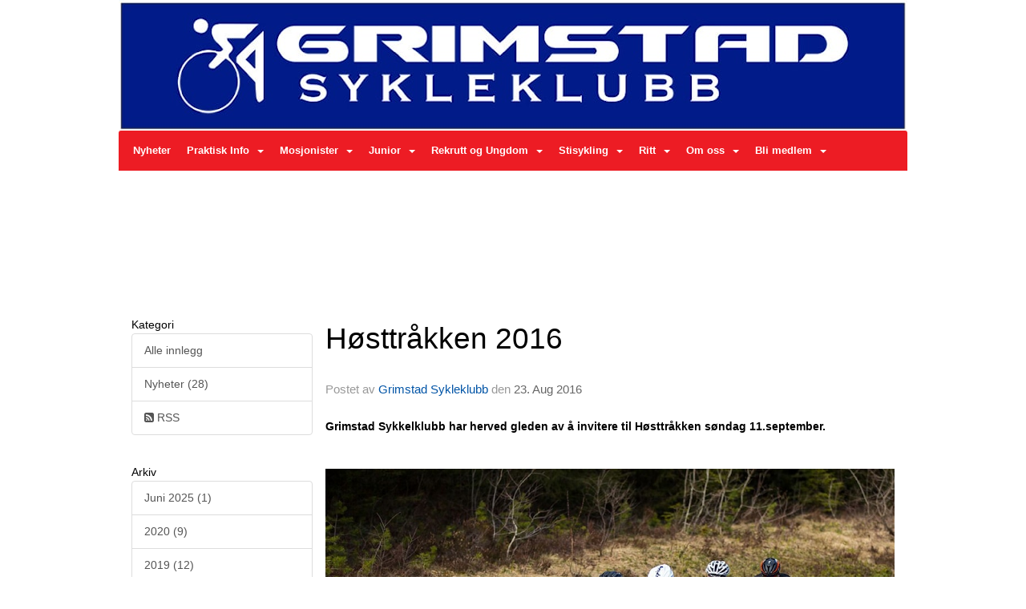

--- FILE ---
content_type: text/html
request_url: https://www.grimstadsk.no/next/blog/post/90526/hosttrakken-2016
body_size: 54961
content:

<!DOCTYPE html>
<html lang="no">
<head>
    <meta charset="utf-8" />
    <meta name="viewport" content="width=device-width, initial-scale=1.0" />
    
    <title>H&#xF8;sttr&#xE5;kken 2016</title>
    <link rel="shortcut icon" href="/favicon.ico" type="image/x-icon" />
<script>
    (function () {
        var site = {"site":{"siteId":1576,"nifOrgSyncActive":false,"orgId":23584,"federationId":0,"applicationId":200000195,"applicationLogo":"https://cdn-bloc.no/background/200000195/394/2018/10/9/idrettenonline-logo.png","siteProfileUserId":1101211023,"siteProfileUserName":"Grimstad Sykleklubb","sitename":"Grimstad Sykleklubb","domain":"www.grimstadsk.no","mainSite":{"siteId":1576,"nifOrgSyncActive":false,"orgId":23584,"federationId":0,"applicationId":200000195,"applicationLogo":null,"siteProfileUserId":1101211023,"siteProfileUserName":"Grimstad Sykleklubb","sitename":"Grimstad Sykleklubb","domain":"www.grimstadsk.no","mainSite":null}},"mininetwork":{"siteId":1576,"miniNetworkId":0,"miniNetworkTitle":"","domain":"www.grimstadsk.no","userId":1101211023,"mainSiteId":0,"siteIdForMemberDetails":0,"siteIdForEconomy":0},"isoCode":"nb-no","updateTime":"2026-01-21T12:18:20.5018142+01:00","dateFormat":"dd.mm.yy","webApiEndpoint":"https://webapi.webfarm3.bloc.no"};
        var siteContext = {"site":{"siteId":1576,"nifOrgSyncActive":false,"orgId":23584,"federationId":0,"applicationId":200000195,"applicationLogo":"https://cdn-bloc.no/background/200000195/394/2018/10/9/idrettenonline-logo.png","siteProfileUserId":1101211023,"siteProfileUserName":"Grimstad Sykleklubb","sitename":"Grimstad Sykleklubb","domain":"www.grimstadsk.no","mainSite":{"siteId":1576,"nifOrgSyncActive":false,"orgId":23584,"federationId":0,"applicationId":200000195,"applicationLogo":null,"siteProfileUserId":1101211023,"siteProfileUserName":"Grimstad Sykleklubb","sitename":"Grimstad Sykleklubb","domain":"www.grimstadsk.no","mainSite":null}},"mininetwork":{"siteId":1576,"miniNetworkId":0,"miniNetworkTitle":"","domain":"www.grimstadsk.no","userId":1101211023,"mainSiteId":0,"siteIdForMemberDetails":0,"siteIdForEconomy":0},"isoCode":"nb-no","updateTime":"2026-01-21T12:18:20.5018142+01:00","dateFormat":"dd.mm.yy","webApiEndpoint":"https://webapi.webfarm3.bloc.no"};
        var userContext = {"mainProfile":{"userId":0,"guid":"","username":"","firstname":"","lastname":"","sex":0,"image":"","profileTypeId":0,"ParentUserId":null,"isPrimaryAccount":false},"currentProfile":{"userId":0,"guid":"","username":"","firstname":"","lastname":"","sex":0,"image":"","profileTypeId":0,"ParentUserId":null,"isPrimaryAccount":false},"accountId":0,"email":"","isWebmaster":false,"isPublisher":false,"isDevAdmin":false,"isNetworkAdmin":false,"updateTime":"2026-01-21T12:18:20.5018472+01:00"};
        var themeCollectionContext = {"id":0,"name":null,"thumbnail":null,"header":{"id":185,"lastModified":"0001-01-01T00:00:00","title":"Idretten Online - Marineblå","favIcon":"/favicon.ico","siteId":394,"image":"http://content.bloc.net/Files/SiteID/500/menutemplate/marinebla.png","updateTime":"0001-01-01T00:00:00","css":"","creator":null,"isPublic":false,"about":""},"logo":{"lastModified":"0001-01-01T00:00:00","fileName":"http://azure.content.bloc.net/logo/200000195/1576/2016/4/8/grimstad-sk.jpg","uploadTime":"2016-04-08T12:16:00.7531857+02:00","imageWidth":1024,"imageHeight":170,"logoTopPosition":0,"logoLeftPosition":0,"logoMarginBottom":0,"logoCustomWidth":984,"logoCustomHeight":163,"containerHeight":163,"containerWidth":984,"logoVisibility":"always","disabled":false,"wrapperWidth":"984px","wrapperBackgroundColor":"","url":"/","wrapperMarginLeft":"0px","wrapperMarginRight":"0px","wrapperMarginTop":"0px","wrapperMarginBottom":"0px","wrapperBackgroundImage":"","wrapperBackgroundThemePosition":"","wrapperBackgroundThemeRepeat":"","wrapperBackgroundThemeFixedImage":"","wrapperBackgroundThemeSize":""},"background":{"id":0,"lastModified":"0001-01-01T00:00:00","categoryId":0,"title":null,"backgroundThemefile":"//content.bloc.net/gfx/background/1576/271-201510190713146823.jpg","backgroundThemeRepeat":"repeat-y","backgroundThemeColor":"#1f1013","backgroundThemeFixedImage":"fixed","backgroundThemePosition":"center center","backgroundThemeSize":"cover"},"widgetAppearance":{"id":0,"lastModified":"0001-01-01T00:00:00","name":null,"enableWidgetAppearanceBorderRadius":true,"contentBorderColor":"#ffffff","contentFontColor":"#000000","contentBorderWidth":"0","contentBgColor":"#ffffff","paddingTop":"0px","paddingBottom":"0px","paddingLeft":"0px","paddingRight":"0px","wbgcolor":"#ffffff","wBoxedBorderColor":"#e7e7e7","wHeaderBgColor":"#0053a6","wBaseFontColor":"#000000","wHeaderFontColor":"#ffffff","wHeaderTextAlign":"left","wCornerRadius":"0px","contentBorderRadius":"0px","wHeaderFontSize":"14px","wHeaderFontWeight":"bold","wHeaderFontFamily":"","wHeaderLinkColor":"#ffffff","wHeaderPadding":"8px 10px","headerPaddingTop":"8px","headerPaddingRight":"10px","headerPaddingBottom":"8px","headerPaddingLeft":"10px","wContentPadding":"10px","contentPaddingTop":"10px","contentPaddingBottom":"10px","contentPaddingLeft":"10px","contentPaddingRight":"10px","wBoxedBorderWidth":"1px","wBoxedBorderStyle":"solid","wHeaderBorderWidth":"0","wHeaderBorderStyle":"none","wHeaderBorderColor":"#e7e7e7","wContentBorderWidth":"0","wContentBorderStyle":"none","wContentBorderColor":"#e7e7e7","siteLinkColor":"#0054a6","siteLinkHoverColor":"#0054a6","siteLinkActiveColor":"#0054a6","siteLinkVisitedColor":"#0054a6"},"font":{"lastModified":"0001-01-01T00:00:00","headingTextTransform":"none","headingFontColor":"","baseFontStyle":null,"baseFontSize":"14px","baseFontFamily":null,"baseFontColor":"#000000","baseFontWeigthForJson":"normal","headingFontFamilyJson":null,"headingFontStyleJson":null,"headingFontWeightJson":"bold","fontLineHeightJson":"normal","headingLineHeight":"1.1","headingLetterSpacing":null,"baseFontLetterSpacing":null},"form":{"lastModified":"0001-01-01T00:00:00","enableFormControlBorderRadius":false,"smallFormControlBorderRadius":"3px","defaultFormControlBorderRadius":"4px","largeFormControlBorderRadius":"6px"},"navigation":{"lastModified":"0001-01-01T00:00:00","templateId":0,"height":"","fontWeight":"bold","borderRadius":"3px 3px 0px 0px","borderTopLeftRadius":"3px","borderTopRightRadius":"3px","borderBottomRightRadius":"0px","borderBottomLeftRadius":"0px","submenuWidth":"160px","navOutherWidth":"984px","navInnerWidth":"","width":"","logoImage":"","mobileLogoImage":"","logoImageHeight":"50px","placementPosition":"belowLogoContainer","paddingLeft":"10px","paddingRight":"10px","paddingTop":"15px","paddingBottom":"15px","marginLeft":"0px","marginRight":"0px","marginTop":"0px","marginBottom":"0px","navOuterMarginTop":"0px","navOuterMarginRight":"0px","navOuterMarginBottom":"0px","navOuterMarginLeft":"0px","color":"#ffffff","background":"#ed1c24","border":"#101010","linkColor":"#ffffff","linkHoverColor":"#ffffff","linkHoverBackground":"#be161d","linkActiveColor":"#ffffff","linkActiveBackground":"#be161d","linkDisabledColor":"#ffffff","linkDisabledBackground":"transparent","brandColor":"#fff","brandHoverColor":"#ffffff","brandHoverBackground":"transparent","brandText":"","brandVisibility":"always","brandUrl":"","brandMargins":"0px 0px 0px 0px","mobileBrandMargins":"0px 0px 0px 0px","toggleHoverBackground":"","toggleIconBarBackground":"#ffffff","toggleBorderColor":"#ffffff","alwaysUseToggler":false,"borderWidth":"0px","fontFamily":"","textTransform":"none","backgroundImage":"","fontSize":"13px","textAlignment":"left","stickyTop":false},"style":{"id":0,"lastModified":"0001-01-01T00:00:00","name":null,"sex0":"#41a3d5","sex1":"#0178cc","sex2":"#ea1291","borderRadiusBase":"4px","borderRadiusSmall":"3px","borderRadiusLarge":"6px","linkColor":"#0054a6","linkHoverColor":"#0054a6","linkActiveColor":"#0054a6","linkVisitedColor":"#0054a6"},"canvas":{"id":0,"lastModified":"0001-01-01T00:00:00","logoContainerSize":"984px","navContainerSize":"984px","contentSize":"984px","contentBackgroundColor":"Transparent","contentMarginTop":"0px","contentMarginBottom":"0px","contentPaddingTop":"16px","contentPaddingBottom":"16px","contentPaddingLeft":"16px","contentPaddingRight":"16px","sectionPaddingTop":"16px","sectionPaddingBottom":"0px","sectionPaddingLeft":"16px","sectionPaddingRight":"16px","columnPaddingTop":"0","columnPaddingBottom":"0","columnPaddingLeft":"8","columnPaddingRight":"8","logoContainerFloat":"none","navContainerFloat":"none","contentFloat":"none"},"buttons":{"id":0,"lastModified":"0001-01-01T00:00:00","name":null,"defaultButtonBackgroundColor":"#f0f0f0","defaultButtonTextColor":"#333333","defaultButtonBorderColor":"#cccccc","primaryButtonBorderColor":"#357ebd","primaryButtonBackgroundColor":"#428bca","primaryButtonTextColor":"#ffffff","dangerButtonBackgroundColor":"#d9534f","dangerButtonTextColor":"#ffffff","dangerButtonBorderColor":"#d43f3a","successButtonBackgroundColor":"#5cb85c","successButtonTextColor":"#ffffff","successButtonBorderColor":"#4cae4c","defaultButtonBorderWidth":"#1px","defaultButtonBorderRadius":"#4px","successButtonBorderRadius":"4px","successButtonBorderWidth":"1px","primaryButtonBorderRadius":"4px","primaryButtonBorderWidth":"1px","warningButtonBackgroundColor":"#f0ad4e","warningButtonBorderColor":"#eea236","warningButtonBorderRadius":"4px","warningButtonBorderWidth":"1px","warningButtonTextColor":"#ffffff","dangerButtonBorderRadius":"4px","dangerButtonBorderWidth":"1px","infoButtonBackgroundColor":"#5bc0de","infoButtonBorderColor":"#46b8da","infoButtonBorderRadius":"4px","infoButtonBorderWidth":"1px","infoButtonTextColor":"#ffffff"},"topbar":{"lastModified":"0001-01-01T00:00:00","topbarExtendedMenuJson":null,"topbarExtendedMenuIsEnabled":false,"topbarExtendedMenuTitle":null,"topbarTemplate":"Minimal","displayTopbarComponent":"true","displayLanguagePicker":false,"displaySignup":false,"displaySignin":true,"displaySearch":true,"displayFAQ":true,"displaySearchForAdministrators":false,"displayNetworkMenu":false,"displayPublishingToolV2":0,"displayPublishingTool":true,"displayMessageIcon":true,"displayAdminModusTool":true,"networkMenuTitle":"Sprek.io","logo":"","logoLink":"","faqLink":"/help/faq/overview","hideOnScroll":false,"backgroundColor":"#000000","backgroundHoverColor":"#2e2e2e","linkColor":"#9d9d9d","linkHoverColor":"#ffffff","borderColor":"#333"},"footer":{"id":0,"lastModified":"0001-01-01T00:00:00","name":null,"imagePath":null,"widgetPageFooterPageId":0,"footerCode":"","footerPoweredByBloc":true,"footerLinkFontSize":"14px","footerLinkFontWeight":"bold","footerLinkColor":"white","footerPadding":"20px 10px 100px 10px","footerBackgroundColor":"Transparent","footerTextColor":"white"},"frontpage":{"type":1,"pageId":15029,"url":"/p/15029/nyheter","newsFeedAsFrontpageForSignedInUsers":false},"settings":{"siteHasPOSModule":false,"siteHasWebsiteModule":true,"siteHasFileArchive":false,"siteHasEventModule":true,"siteHasStatsModule":true,"siteHasMemberAdministrationModule":true,"siteHasNewsletter":true,"siteHasBannerAdsFromNetwork":1,"websiteIsOnline":true,"googleTag":"","googleAnalyticsTrackId":"","googleAnalyticsTrackIdV4":"","facebookPixelId":"","twitterShareBtn":false,"noRobots":false,"robotTxtInfoSiteMapJson":"{\"siteMapForWidgetPages\":true,\"siteMapForEvents\":true,\"siteMapForClassifieds\":true,\"siteMapForBlogPosts\":true,\"siteMapForForum\":true,\"RobotsTxt\":\"\"}","signinRule_UrlToView":null,"paymentPackage":"Basic","signInRule_WhoCanSignIn":0,"signInRule_FacebookLogin":0,"signInRule_WithBankId":0,"signUpRule_WhoCanSignUp":0,"signupRule_SignupWithFacebook":0,"mainCompetitionId":0,"pluginNewsletterPopupIsActive":null},"bootstrap":{"screen_xs_min":"480px","screen_sm_min":"768px","screen_md_min":"992px","screen_lg_min":"1200px","screen_lg_max":"2048","screen_xs_max":"767px","screen_sm_max":"991px","screen_md_max":"1199px"},"localization":{"isocode":"nb-no","languageId":4,"googleTranslateISO":"no","winCode":"NO","macCode":"no_NB","htmlLang":"no","froalaLangCode":"nb","ll_CC":"nb_NO","backuplanguage":"en-us","languageName":"Norwegian","flag":"flags/no.gif","nativeName":"Bokmål","timeZone":"W. Europe Standard Time"},"customHTML":{"headHtml":"","bodyData":"","footerData":""},"websiteArticleSettings":{"displayRightColMyLastPost":true,"displayRightColArticleCategories":true,"displayRightColArticlePostSortedByYear":true}};

        function createProtectedProxy(obj) {
            return new Proxy(obj, {
                set(target, key, value) {
                    const error = new Error();
                    const stackTrace = error.stack || '';
                    console.warn(`Attempted to set ${key} to ${value}. Stack trace:\n${stackTrace}`);
                    return true;
                },
            });
        }

        window.safeProxy = new Proxy({
            Site: createProtectedProxy(site),
            SiteContext: createProtectedProxy(siteContext),
            UserContext: createProtectedProxy(userContext),
            ThemeCollectionContext: createProtectedProxy(themeCollectionContext)
        }, {
            set(target, key, value) {
                if (key === 'Site' || key === 'SiteContext' || key === 'UserContext' || key === 'ThemeCollectionContext') {
                    console.log(`Attempted to set ${key} to ${value}`);
                    return true;
                }
                target[key] = value;
                return true;
            },
        });

        window.Site = window.safeProxy.Site;
        window.SiteContext = window.safeProxy.SiteContext;
        window.UserContext = window.safeProxy.UserContext;
        window.ThemeCollectionContext = window.safeProxy.ThemeCollectionContext;
    })();
</script>

    <script>
        // Used to defer background-image in css
        window.onload = (e) => document.body.classList.add('loaded');
    </script>

    <script src="/next/js/vendors/jquery/jquery.min.js"></script>
    <script src="https://oldjs.bloc.net/scripts/bloc-primer.js"></script>



    <link rel="stylesheet" crossorigin="anonymous" href="https://vue.webfarm3.bloc.no/frontend/2.263.10/frontend.css">



<script type="module" crossorigin="anonymous" src="https://vue.webfarm3.bloc.no/frontend/2.263.10/index.js"></script>
    
    

	<link rel="canonical" href="https://www.grimstadsk.no/next/blog/post/90526/hosttrakken-2016" />
	<meta property="fb:app_id" content="377020078234768" />
	<meta property="og:type" content="article" />
	<meta property="og:url" content="https://www.grimstadsk.no/next/blog/post/90526/hosttrakken-2016" />
	<meta property="og:image:secure_url" content="https://cdn-bloc.no/redactor/200000195/1576/2016/8/23/636075754517858750brudd.jpg?maxwidth=1080&amp;q=90" />
	<meta property="og:image" content="https://cdn-bloc.no/redactor/200000195/1576/2016/8/23/636075754517858750brudd.jpg?maxwidth=1080&amp;q=90" />
	<meta property="og:image:height" content="720" />
	<meta property="og:image:width" content="1080" />
	<meta property="og:title" content="H&#xF8;sttr&#xE5;kken 2016" />

	<meta property="og:description" content="Grimstad Sykkelklubb har herved gleden av &#xE5; invitere til H&#xF8;sttr&#xE5;kken s&#xF8;ndag 11.september. Bilde av: May Elin Aunli, Bukkene Bruse 2016 Nytt av &#xE5;ret er at rekord blir arrangert som ..." />

	<meta property="og:site_name" content="Grimstad Sykleklubb" />
	<meta property="fb:admins" content="856635617,518553527" />


    
    

    
    

    
<meta name="robots" content="noindex" />







</head>
<body class="requires-bootstrap-css">
    <!-- FrontendBaseLayout-->

                
                <div id="logoWrapper" class="clearfix " >
                    <div id="logoContainer" style="max-height:163px;height:calc(97vw / 6.04); position:relative; max-width: 100%; width:984px;">
                        <a id="logo" style="top:0px; left:0px;" class="md:absolute" href="/p/15029/nyheter" title="Grimstad Sykleklubb">
					        
                    <img  src="https://cdn-bloc.no/logo/200000195/1576/2016/4/8/grimstad-sk.jpg?width=984&height=163&scale=both&mode=stretch&quality=90" 
                        width="984" 
                        data-src="https://cdn-bloc.no/logo/200000195/1576/2016/4/8/grimstad-sk.jpg?width=984&height=163&scale=both&mode=stretch&quality=90|https://cdn-bloc.no/logo/200000195/1576/2016/4/8/grimstad-sk.jpg?width=1968&height=326&scale=both&mode=stretch&quality=90" 
                        data-src-medium="https://cdn-bloc.no/logo/200000195/1576/2016/4/8/grimstad-sk.jpg?width=984&height=163&scale=both&mode=stretch&quality=90|https://cdn-bloc.no/logo/200000195/1576/2016/4/8/grimstad-sk.jpg?width=1968&height=326&scale=both&mode=stretch&quality=90" 
                        data-src-small="https://cdn-bloc.no/logo/200000195/1576/2016/4/8/grimstad-sk.jpg?width=984&height=163&scale=both&mode=stretch&quality=90|https://cdn-bloc.no/logo/200000195/1576/2016/4/8/grimstad-sk.jpg?width=1968&height=326&scale=both&mode=stretch&quality=90" 
                        data-original-image="https://cdn-bloc.no/logo/200000195/1576/2016/4/8/grimstad-sk.jpg" 
                         data-original-image='http://azure.content.bloc.net/logo/200000195/1576/2016/4/8/grimstad-sk.jpg' style='width:984px;max-height:163px;' title='Grimstad Sykleklubb' />
                    
			    	    </a>
                    </div>
                </div>    <style>
        @media only screen and (min-width : 768px) {
            #logo {
                position: absolute;
            }
        }
        #logoWrapper {
            background-size: var(--theme-logo-wrapper-bg-size);
            background-color: var(--theme-logo-wrapper-bg-color);
            background-repeat: var(--theme-logo-wrapper-bg-repeat);
            background-position: var(--theme-logo-wrapper-bg-position);
            background-attachment: var(--theme-logo-wrapper-bg-attachment);
            width: calc(var(--theme-logo-wrapper-width) - var(--theme-logo-wrapper-margin-right) - var(--theme-logo-wrapper-margin-left));
            margin: var(--theme-logo-wrapper-margin-top) auto var(--theme-logo-wrapper-margin-bottom);
            float: var(--theme-logo-logo-container-float);
            max-width: 100%;
        }

        #logoContainer {
            width: 100%;
            margin: 0 auto;
            position: relative;
            overflow: hidden;
            max-width: var(--theme-logo-container-width);
        }

        #logo img {
            max-width: 100%;
        }
        /* Logo when mobile*/
        @media (max-width: 767px) {
            #logoContainer {
                height: auto !important;
            }
            #logo {
                padding-top: 0;
                position: static !important;
            }
            #logo img {
                height: auto !important;
            }
        }
    </style>
<style>
    @media (max-width: 767px) {

            body { 
                padding-top:45px !important;
            }
                }
</style>
<style>
    .bloc-skip-nav-link {
            position: absolute;
            z-index: 99999999;
            left: 0px;
            top: 0px;
            text-decoration: underline;
            color: white !important;
            background-color: #000;
            padding: 0.75rem 1.5rem;
            border-bottom-right-radius: 0.5rem;
            transform: rotateY(90deg);
            transform-origin: left;
            transition: all .2s ease-in-out;
        }

        .bloc-skip-nav-link:focus {
            transform: rotateY(0deg);
            color: white;
            left: 2px;
            top: 2px;
            outline: 1px solid #fff;
            outline-offset: 2px;
            box-shadow: 0 0 0 2px #000, 0 0 0 3px #fff;
        }
        @media (prefers-reduced-motion: reduce) {
            .bloc-skip-nav-link {
                transition: none !important;
            }
        }
</style>

<style id="bloc-navbar-style">
	/*
        Navigation
        Variables needs to be placed on body tag, because we also use them in widgets.

        NB! Do not edit without making the same changes in
        Bloc.Vue\src\components\Theme\ThemeMainMenu.vue
    */
    body {

        /* Size */
        --theme-mainmenu-outer-width: 984px;
        --theme-mainmenu-outer-margin-top: 0px;
        --theme-mainmenu-outer-margin-bottom: 0px;
        --theme-mainmenu-inner-width: ;

        /* Font */
        --theme-mainmenu-font-size: 13px;
        --theme-mainmenu-font-family: ;
        --theme-mainmenu-font-weight: bold;
        --theme-mainmenu-text-transform: none;
        --theme-mainmenu-color: #ffffff;

        /* Background */
        --theme-mainmenu-background: #ed1c24;

        /* Border */
        --theme-mainmenu-border: #101010;
        --theme-mainmenu-border-radius: 3px 3px 0px 0px;
        --theme-mainmenu-border-top-left-radius: 3px;
        --theme-mainmenu-border-top-right-radius: 3px;
        --theme-mainmenu-border-bottom-right-radius: 0px;
        --theme-mainmenu-border-bottom-left-radius: 0px;
        --theme-mainmenu-border-width: 0px;

        /* Brand */
        --theme-mainmenu-brand-margins: 0px 0px 0px 0px;
        --theme-mainmenu-brand-hover-color: #ffffff;
        --theme-mainmenu-brand-hover-background: transparent;
        --theme-mainmenu-mobile-brand-margins: 0px 0px 0px 0px;

        /* Link */
        --theme-mainmenu-link-color: #ffffff;
        --theme-mainmenu-link-hover-color: #ffffff;
        --theme-mainmenu-link-hover-background: #be161d;
        --theme-mainmenu-link-active-color: #ffffff;
        --theme-mainmenu-link-active-background: #be161d;

        /* Toggle */
        --theme-mainmenu-toggle-border-color: #ffffff;
        --theme-mainmenu-toggle-hover-background: ;

        /* Padding */
        --theme-mainmenu-padding-top: 15px;
        --theme-mainmenu-padding-bottom: 15px;
        --theme-mainmenu-padding-left: 10px;
        --theme-mainmenu-padding-right: 10px;

        /* Margin */
        --theme-mainmenu-margin-top: 0px;
        --theme-mainmenu-margin-bottom: 0px;
        --theme-mainmenu-margin-left: 0px;
        --theme-mainmenu-margin-right: 0px;
        /* Submenu */
        --theme-mainmenu-submenu-width: 160px;

        /* Logo */
        --theme-mainmenu-logo-height: 50px;
        --theme-mainmenu-toggle-icon-bar-background: #ffffff;
    }


    .navContainer {
        margin-top: var(--theme-mainmenu-outer-margin-top);
        margin-bottom: var(--theme-mainmenu-outer-margin-bottom);
        font-size: var(--theme-mainmenu-font-size, inherit);
		width: var(--theme-mainmenu-outer-width, 984px);
		max-width:100%;
    }
	/* Navbar */
    .bloc-navbar {
		font-family: var(--theme-mainmenu-font-family, inherit) !important;
		background-image: var(--theme-mainmenu-background-image, none);
        background-color: var(--theme-mainmenu-background);
		text-transform: var(--theme-mainmenu-text-transform, normal);
        font-weight: var(--theme-mainmenu-font-weight, normal);
        border-color: var(--theme-mainmenu-border);
        border-width: var(--theme-mainmenu-border-width);
    }
    .bloc-navbar .container-fluid {
        /* todo: add the default value for container-fluid or canvas here. */
        width:var(--theme-mainmenu-inner-width, 984px);
		max-width:100%;
    }


	/* Brand */

    .bloc-navbar .navbar-brand img {
        margin:8px;
        border-radius:2px;
        height:32px;
        max-height:32px;
    }
@media only screen and (max-width: 767px) {.bloc-navbar .navbar-brand {height: auto;} .bloc-navbar .navbar-brand img {margin: var(--theme-mainmenu-mobile-brand-margins);height:50px;max-height:50px;}}

	@media only screen and (min-width: 768px) {.bloc-navbar .navbar-brand img {margin: var(--theme-mainmenu-brand-margins);height: var(--theme-mainmenu-logo-height); max-height:none;}}
    .bloc-navbar .gtranslate_menu_class {
        float: right;
        padding-left: var(--theme-mainmenu-padding-left);
        padding-right: var(--theme-mainmenu-padding-right);
        padding-top: var(--theme-mainmenu-padding-top);
        padding-bottom: var(--theme-mainmenu-padding-bottom);
        margin-left: var(--theme-mainmenu-margin-left);
        margin-right: var(--theme-mainmenu-margin-right);
        margin-top: var(--theme-mainmenu-margin-top);
        margin-bottom: var(--theme-mainmenu-margin-bottom);
    }
	.bloc-navbar .navbar-brand:hover,
	.bloc-navbar .navbar-brand:focus {
		color:var(--theme-mainmenu-brand-hover-color);
		background-color: var(--theme-mainmenu-brand-hover-background);
	}
	/* Text */
	.bloc-navbar .navbar-text {
		color: var(--theme-mainmenu-color);
	}
    .bloc-navbar .navbar-brand.navbar-brand-image,
    .bloc-navbar .navbar-brand.navbar-brand-image:focus,
    .bloc-navbar .navbar-brand.navbar-brand-image:active,
    .bloc-navbar .navbar-brand.navbar-brand-image:hover{
        height:auto;
        background-color:transparent;
    }

	/* Navbar links */
	.bloc-navbar .navbar-nav > li > a,
    .bloc-navbar .navbar-brand {
		color: var(--theme-mainmenu-link-color);
        font-weight:var(--theme-mainmenu-font-weight);
	}
	.bloc-navbar .navbar-nav > li > a:hover,
	.bloc-navbar .navbar-nav > li > a:focus,
    .bloc-navbar .navbar-brand:hover,
    .bloc-navbar .navbar-brand:focus {
		color: var(--theme-mainmenu-link-hover-color);
		background-color: var(--theme-mainmenu-link-hover-background);
	}
	.bloc-navbar .navbar-nav > .active > a,
	.bloc-navbar .navbar-nav > .active > a:hover,
	.bloc-navbar .navbar-nav > .active > a:focus,
    .bloc-navbar .navbar-brand:active,
    .bloc-navbar .navbar-brand:hover,
    .bloc-navbar .navbar-brand:focus {
		color: var(--theme-mainmenu-link-active-color);
		background-color: var(--theme-mainmenu-link-active-background);
	}
	.bloc-navbar .navbar-nav > .open > a,
	.bloc-navbar .navbar-nav > .open > a:hover,
    .bloc-navbar .navbar-nav > .open > a:focus {
        background-color: var(--theme-mainmenu-link-active-background);
        color:var(--theme-mainmenu-link-active-color) !important;
    }
	/* Navbar Toggle */
	.bloc-navbar .navbar-toggle {
		border-color: var(--theme-mainmenu-link-color);
	}
	.bloc-navbar .navbar-toggle:hover,
	.bloc-navbar .navbar-toggle:focus {
        border-color: var(--theme-mainmenu-link-hover-color);
		background-color: var(--theme-mainmenu-link-hover-background);
	}
	.bloc-navbar .navbar-toggle .icon-bar {
		background-color: var(--theme-mainmenu-link-color);
	}
    .bloc-navbar .navbar-toggle:hover .icon-bar,
    .bloc-navbar .navbar-toggle:focus .icon-bar {
		background-color: var(--theme-mainmenu-link-hover-color);
	}
	/* Navbar Collapsable */
	.bloc-navbar .navbar-collapse,
	.bloc-navbar .navbar-form {
		border-color: var(--theme-mainmenu-border);
	}
	.bloc-navbar .navbar-collapse {
		max-height:none;
	}
	/* Navbar Link (not used in main menu ) */
	.bloc-navbar .navbar-link {
		color: var(--theme-mainmenu-link-color);
	}
	.bloc-navbar .navbar-link:hover {
		color: var(--theme-mainmenu-link-hover-color);
	}
	/* Dropdowns */
	.bloc-navbar .dropdown-menu {
		color: var(--theme-mainmenu-color) !important;
		background-color: var(--theme-mainmenu-background);
        border-top:0;
	}
	.bloc-navbar .dropdown-menu > li > a {
		color: var(--theme-mainmenu-link-color);
	}
	.bloc-navbar .dropdown-menu > li > a:hover,
	.bloc-navbar .dropdown-menu > li > a:focus {
		color: var(--theme-mainmenu-link-hover-color);
		background-color: var(--theme-mainmenu-link-hover-background);
	}
	.bloc-navbar .navbar-nav .open .dropdown-menu > .active > a,
	.bloc-navbar .navbar-nav .open .dropdown-menu > .active > a:hover,
	.bloc-navbar .navbar-nav .open .dropdown-menu > .active > a:focus {
		color: var(--theme-mainmenu-link-active-color);
		background-color: var(--theme-mainmenu-link-active-background);
	}
	.bloc-navbar .has-link > a.caret-trigger {
		padding-left: 0;
	}
    .bloc-navbar b.caret {
		margin-left:10px;
	}
    .bloc-navbar .fa.fa-plus {
		line-height:20px;
	}

	#toggle-mobile-menu {
		display: none;
	}

	/* TABS AND DESKTOP ONLY */
	@media (min-width: 768px) {

        .bloc-navbar {
            border-top-left-radius: var(--theme-mainmenu-border-top-left-radius);
            border-top-right-radius: var(--theme-mainmenu-border-top-right-radius);
            border-bottom-right-radius: var(--theme-mainmenu-border-bottom-right-radius);
            border-bottom-left-radius: var(--theme-mainmenu-border-bottom-left-radius);
		}
        .bloc-navbar .navbar-brand img {
            border-top-left-radius: var(--theme-mainmenu-border-radius);
            border-bottom-left-radius: var(--theme-mainmenu-border-radius);
        }
		.bloc-navbar {
			min-height:0 !important;
		}
        .bloc-navbar .navbar-header > a.navbar-brand {
				padding-top:var(--theme-mainmenu-padding-top);

				padding-bottom:var(--theme-mainmenu-padding-bottom);
        }
		.bloc-navbar .navbar-nav > li > a {
			color: #ffffff;
				padding-left:var(--theme-mainmenu-padding-left);

				padding-right:var(--theme-mainmenu-padding-right);

				padding-top:var(--theme-mainmenu-padding-top);


				padding-bottom:var(--theme-mainmenu-padding-bottom);



				margin-left:var(--theme-mainmenu-margin-left);


				margin-right:var(--theme-mainmenu-margin-right);

				margin-top:var(--theme-mainmenu-margin-top);

				margin-bottom:var(--theme-mainmenu-margin-bottom);


		}

		.bloc-navbar .navbar-nav .open .dropdown-menu {
			float: right;
            min-width:var(--theme-mainmenu-submenu-width) !important;
		}

		.bloc-navbar .navbar-nav .dropdown-submenu > a:hover:after {
			border-left-color: var(--theme-link-active-color);
		}

		.bloc-navbar .navbar-nav > li.has-link > a,
		.bloc-navbar .navbar-nav > li > a.dropdown-toggle {
			float: left;
		}

		.bloc-navbar .navbar-nav i.fa {
			display: none; /* display none here will hide fa-icons */
		}
        .bloc-navbar .navbar-nav > li > a > i.fa {
			display: inline-block;
		}

		.bloc-navbar .has-link .dropdown-menu {
			right: 0;
			left:auto;
		}

		/* Sub-Submenus */
		.bloc-navbar .dropdown-submenu .dropdown-menu{
			left: 100%;
		}

        .bloc-navbar .navbar-nav.navbar-right > li:last-child .dropdown-submenu .dropdown-menu{
            right: 100%;
            left: auto;
        }

        /* Center align menu */






	}

    /*
    MOBILE ONLY
	*/

	@media (max-width: 767px) {
        #navContainer .navbar-header {
            display: grid;
            align-items: stretch;
        }
        #toggle-mobile-menu {
            display: grid;
            place-items: center;
margin: 0.25rem;
			color: var(--theme-mainmenu-link-color, var(--theme-link-color, #00F));
        }
            #toggle-mobile-menu:hover {
                color: var(--theme-mainmenu-link-hover-color);
                background-color: var(--theme-mainmenu-link-hover-background);
            }


            /*#toggle-mobile-menu:focus-visible {
                outline: 5px auto -webkit-focus-ring-color;
                outline-offset: -2px;
                box-shadow: 0 0 0 2px var(--theme-link-color), 0 0 0 3px white;
                border-radius: 3px;
            }*/
            #navContainer a.navbar-brand-image {
            margin-right: 2rem;
			margin: 0.25rem 1rem 0.25rem 0.25rem;
        }
        #bloc-navbar-main {
            font-size: 120%;
            display: none;
            position: absolute;
            left: 0;
            width: 100%;
            overflow-y: auto;
            scrollbar-gutter: stable;
            z-index: 1020;
            max-height: calc(100vh - var(--mobile-menu-height, 100px));
            background-color: var(--theme-mainmenu-background);
            margin: 0 !important;
            border-bottom: 2px solid rgba(0, 0, 0, 0.22);
        }
            #bloc-navbar-main::-webkit-scrollbar {
                width: 0;
            }
            #bloc-navbar-main ul.navbar-nav {
				width:100%;
                padding-bottom: 4px;
                margin: 0 !important;
            }
                #bloc-navbar-main ul.navbar-nav > li {
                    border-top-color: rgba(0, 0, 0, 0.22);
					border-top-width: 1px;
                    border-top-style: solid;
                }
                    #bloc-navbar-main ul.navbar-nav > li > a {
                        display: flex;
                        justify-content: space-between;
                        align-items: center;
                        padding: 1.5rem 1rem;
                    }
                        #bloc-navbar-main ul.navbar-nav > li > a > i {
                            margin-top: -1rem;
                            margin-bottom: -1rem;
                        }
        .bloc-navbar .navbar-nav .open .dropdown-menu > li > a {
			color: var(--theme-mainmenu-link-color);
		}

		.bloc-navbar .navbar-nav .open .dropdown-menu > li > a:hover,
		.bloc-navbar .navbar-nav .open .dropdown-menu > li > a:focus {
			color: var(--theme-mainmenu-link-hover-color:);
		}

		.bloc-navbar .navbar-nav .dropdown-submenu > a:hover:after {
			border-top-color: var(--theme-mainmenu-link-active-color);
		}

		.bloc-navbar b.caret {
			display: none;
		}

		.bloc-navbar .navbar-nav .dropdown-submenu > a:after {
			display: none;
		}

		.bloc-navbar .has-link > a.caret-trigger {
			padding-left: 0;
			position: absolute;
			right: 0;
			top: 0;
		}

		.bloc-navbar .has-link > a > i.fa {
			display: none;
		}

		.bloc-navbar .has-link > .caret-trigger > i.fa {
			display: block;
		}

        /*
          Hide the [+] icon on items with sub-sub for mobile view
          Add indent on the sub-sub menu
        */


        .bloc-navbar .menu-depth-0.open .menu-depth-1 ul {
          display:block !important;
        }
        .bloc-navbar .menu-depth-1 .dropdown-toggle i,
        .bloc-navbar .menu-depth-1 .dropdown-toggle b{
          display:none !important;
        }

		.bloc-navbar .menu-depth-0 .dropdown-menu li a {
			padding-left:20px !important;
		}
		.bloc-navbar .menu-depth-1 .dropdown-menu li a {
			padding-left:40px !important;
		}
		.bloc-navbar .menu-depth-1 .dropdown-menu li a:before{
			content:'•  ';
		}
		.bloc-navbar .menu-depth-2 .dropdown-menu li a {
			padding-left:60px !important;
		}
		.bloc-navbar .menu-depth-3 .dropdown-menu li a {
			padding-left:90px !important;
		}
	}
</style>
<script>
	(function () {
		function isChildOf(child, parent) {
			if (parent === null)
				return false;
			let node = child.node;
			while (node !== null) {
                if (node === parent) {
                    return true;
                }
                node = node.parentNode;
			}
			return false;
		}

		function debounce(func, wait) {
			let timeout;
			return function (...args) {
				clearTimeout(timeout);
				timeout = setTimeout(() => func.apply(this, args), wait);
			};
		}

		function updateMenuVariable() {
			const poweredByHeight = document.getElementById('poweredBy')?.clientHeight ?? 0;
			const topbarHeight = document.querySelector('nav.navbar.navbar-minimal')?.clientHeight ?? 0;
			const otherTopbarHeight = document.querySelector('nav.navbar.navbar-default')?.clientHeight ?? 0;
			const navbarHeaderHeight = document.getElementById('navContainer')?.querySelector('.navbar-header')?.clientHeight ?? 0;
			const logoContainerHeight = document.getElementById('logoWrapper')?.clientHeight ?? 0;

			const newValue = poweredByHeight + topbarHeight + (navbarHeaderHeight*2) + logoContainerHeight + otherTopbarHeight;

			document.body.style.setProperty('--mobile-menu-height', `${newValue}px`);
		}

		const debouncedUpdateMenuVariable = debounce(updateMenuVariable, 50);

		const resizeObserver = new ResizeObserver((entries) => {
			for (let entry of entries) {
				if (entry.target === document.body) {
					debouncedUpdateMenuVariable();
				}
			}
		});

		resizeObserver.observe(document.body);

		const mutationObserver = new MutationObserver((mutations) => {
			// Filter out mutations caused by changes to the style element
			if (!mutations.some(mutation => mutation.target.id === 'bloc-navbar-style')) {
				debouncedUpdateMenuVariable();
			}
		});

		mutationObserver.observe(document.body, {
			childList: true,
			subtree: true,
		});

		window.addEventListener('resize', debouncedUpdateMenuVariable);

		function toggleBlocMobileMenu(ev) {
			ev.stopPropagation();
			const toggleBtnIcon = document.getElementById('toggle-mobile-menu').querySelector('span.fa');
			const navbarContent = document.getElementById('bloc-navbar-main');
			const mainContent = document.querySelector('main#content');
			const footerContent = document.querySelector('footer');

			if (navbarContent.style.display === 'block') {
				navbarContent.removeAttribute('style');
				document.body.style.overflow = '';

				
				toggleBtnIcon.classList.add('fa-bars');
				toggleBtnIcon.classList.remove('fa-times')

				// Remove event listeners if present
				mainContent.removeEventListener('click', toggleBlocMobileMenu);
				footerContent?.removeEventListener('click', toggleBlocMobileMenu);
			} else {
				// Open menu (remove scrolling on elements behind the menu)
				document.body.style.overflow = 'hidden';
				navbarContent.style.display = 'block';

				// Toggle the icon to open state
				toggleBtnIcon.classList.add('fa-times');
				toggleBtnIcon.classList.remove('fa-bars')

				navbarContent.getClientRects

				// Make sure the user is fully scrolled up to the menu
				const menuContainer = document.getElementById('navContainer');
				const menuContainerPos = menuContainer.getClientRects()[0]?.top ?? 0;

				// Topbar will be in the way
				const topbarHeight = document.querySelector('nav.navbar.navbar-minimal')?.clientHeight ?? 0;
				const otherTopbarHeight = document.querySelector('nav.navbar.navbar-default')?.clientHeight ?? 0;
				// Logo too, if it's in use
				const logoContainerHeight = document.getElementById('logoWrapper')?.clientHeight ?? 0;

				window.scrollTo(0, menuContainerPos - topbarHeight - otherTopbarHeight - logoContainerHeight);
				
				// Clicking on mainContent or footer should close the menu, but not on the first click (if the menu is in widget, ie. inside mainContent)
				if (!isChildOf(navbarContent, mainContent))
					mainContent.addEventListener('click', toggleBlocMobileMenu, { once: true });
				if (!isChildOf(navbarContent, footerContent))
					footerContent?.addEventListener('click', toggleBlocMobileMenu, { once: true });
			}
		}

		document.addEventListener('DOMContentLoaded', () => {
			console.log('attaching.');
            const toggleMobileMenu = document.getElementById('toggle-mobile-menu');
			if (toggleMobileMenu) {
				// Make sure we don't double-attach
				toggleMobileMenu.removeEventListener('click', toggleBlocMobileMenu);
				toggleMobileMenu.addEventListener('click', toggleBlocMobileMenu);
            }
        });
	})();

</script>
<div id="navContainer" class="navContainer" style="display:block;">
    <a class="bloc-skip-nav-link" href="#bloc-skip-nav">Hopp til sideinnhold</a>
	<nav class="bloc-navbar navbar " role="navigation" style="margin-bottom: 0;">
		<div class="container-fluid">
			<div class="navbar-header">
                    <span></span>
                    <a id="toggle-mobile-menu" tabindex="0" role="button" class="btn" onkeypress="if (event.keyCode == 13 || event.key == ' ' || event.code == 'Space') { { this.click(); return false; }}">
                        <span class="sr-only">
                            Veksle navigasjon
                        </span>
                        <span class="fa fa-bars fa-2x"></span>
                    </a>
			</div>
			<div id="bloc-navbar-main">
                <ul class="nav navbar-nav ">
                    
								<li  data-menuId="24799">
									<a href="/next/p/15029/nyheter" target="">Nyheter</a>
								</li>
								            <li class="dropdown  menu-depth-0" data-menuId="33804">
									            <a class="dropdown-toggle caret-trigger" data-toggle="dropdown" tabindex="0" onkeypress="if (event.keyCode == 13){{ this.click(); }}" >Praktisk Info<b class="caret hidden-xs"></b><i class="fa visible-xs fa-plus pull-right"></i></a><ul class='dropdown-menu'>
								<li  data-menuId="38592">
									<a href="/next/p/23354/fellestreninger" target="">Fellestreninger</a>
								</li>
								<li  data-menuId="35104">
									<a href="/next/p/21092/lisens" target="">Lisens</a>
								</li>
								<li  data-menuId="34111">
									<a href="/next/p/20409/klubbtoy" target="">Klubbtøy</a>
								</li>
								<li  data-menuId="34165">
									<a href="/next/p/20455/sykling-i-trafikken" target="">Sykling i trafikken</a>
								</li>
								<li  data-menuId="34794">
									<a href="/next/p/20895/grasrotandelen" target="">Grasrotandelen</a>
								</li>
								<li  data-menuId="35460">
									<a href="/next/p/21256/stotteordninger" target="">Støtteordninger</a>
								</li>
								<li  data-menuId="37523">
									<a href="/next/p/22650/sykkelruter" target="">Sykkelruter</a>
								</li></ul>
								            </li>
								            <li class="dropdown  menu-depth-0" data-menuId="28209">
									            <a class="dropdown-toggle caret-trigger" data-toggle="dropdown" tabindex="0" onkeypress="if (event.keyCode == 13){{ this.click(); }}" >Mosjonister<b class="caret hidden-xs"></b><i class="fa visible-xs fa-plus pull-right"></i></a><ul class='dropdown-menu'>
								<li  data-menuId="34112">
									<a href="/next/p/20410/fellestreninger" target="">Fellestreninger</a>
								</li>
								<li  data-menuId="34113">
									<a href="/next/p/20411/sesongplan" target="">Sesongplan</a>
								</li></ul>
								            </li>
								            <li class="dropdown  menu-depth-0" data-menuId="28210">
									            <a class="dropdown-toggle caret-trigger" data-toggle="dropdown" tabindex="0" onkeypress="if (event.keyCode == 13){{ this.click(); }}" >Junior<b class="caret hidden-xs"></b><i class="fa visible-xs fa-plus pull-right"></i></a><ul class='dropdown-menu'>
								<li  data-menuId="34179">
									<a href="/next/p/20467/ryttere" target="">Ryttere</a>
								</li>
								<li  data-menuId="34180">
									<a href="/next/p/20468/sesongplan" target="">Sesongplan</a>
								</li></ul>
								            </li>
								            <li class="dropdown  menu-depth-0" data-menuId="28211">
									            <a class="dropdown-toggle caret-trigger" data-toggle="dropdown" tabindex="0" onkeypress="if (event.keyCode == 13){{ this.click(); }}" >Rekrutt og Ungdom<b class="caret hidden-xs"></b><i class="fa visible-xs fa-plus pull-right"></i></a><ul class='dropdown-menu'>
								<li  data-menuId="34174">
									<a href="/next/p/20463/sesongplan" target="">Sesongplan</a>
								</li>
								<li  data-menuId="34159">
									<a href="/next/p/20449/utleiesykler" target="">Utleiesykler</a>
								</li>
								<li  data-menuId="34160">
									<a href="/next/p/20450/utstyrsreglement" target="">Utstyrsreglement</a>
								</li>
								<li  data-menuId="34161">
									<a href="/next/p/20451/treninger" target="">Treninger</a>
								</li>
								<li  data-menuId="34177">
									<a href="/next/p/20466/oppmann-og-foreldregruppe" target="">Oppmann og foreldregruppe</a>
								</li></ul>
								            </li>
								            <li class="dropdown  menu-depth-0" data-menuId="92827">
									            <a class="dropdown-toggle caret-trigger" data-toggle="dropdown" tabindex="0" onkeypress="if (event.keyCode == 13){{ this.click(); }}" >Stisykling<b class="caret hidden-xs"></b><i class="fa visible-xs fa-plus pull-right"></i></a><ul class='dropdown-menu'>
								<li  data-menuId="92828">
									<a href="/next/p/60797/info" target="">Info</a>
								</li></ul>
								            </li>
								            <li class="dropdown  menu-depth-0" data-menuId="28212">
									            <a class="dropdown-toggle caret-trigger" data-toggle="dropdown" tabindex="0" onkeypress="if (event.keyCode == 13){{ this.click(); }}" >Ritt<b class="caret hidden-xs"></b><i class="fa visible-xs fa-plus pull-right"></i></a><ul class='dropdown-menu'>
								<li  data-menuId="34109">
									<a href="/next/p/20407/bukkene-bruse" target="">Bukkene Bruse</a>
								</li>
								<li  data-menuId="34157">
									<a href="/next/p/20447/sorlandet-petit-prix" target="">Sørlandet Petit Prix</a>
								</li>
								<li  data-menuId="34158">
									<a href="/next/p/20448/apent-klubbmesterskap" target="">Åpent klubbmesterskap</a>
								</li>
								<li  data-menuId="34786">
									<a href="/next/p/20888/tour-of-norway-kids" target="">Tour of Norway Kids</a>
								</li></ul>
								            </li>
								            <li class="dropdown  menu-depth-0" data-menuId="28213">
									            <a class="dropdown-toggle caret-trigger" data-toggle="dropdown" tabindex="0" onkeypress="if (event.keyCode == 13){{ this.click(); }}" >Om oss<b class="caret hidden-xs"></b><i class="fa visible-xs fa-plus pull-right"></i></a><ul class='dropdown-menu'>
								<li  data-menuId="24801">
									<a href="/next/p/15030/historie" target="">Historie</a>
								</li>
								<li  data-menuId="40242">
									<a href="/next/p/24504/skjema" target="">Skjema</a>
								</li>
								<li  data-menuId="34116">
									<a href="/next/p/20414/styre" target="">Styre</a>
								</li>
								<li  data-menuId="34166">
									<a href="/next/p/20456/kontakt-oss" target="">Kontakt oss</a>
								</li></ul>
								            </li>
								            <li class="dropdown  menu-depth-0" data-menuId="28214">
									            <a class="dropdown-toggle caret-trigger" data-toggle="dropdown" tabindex="0" onkeypress="if (event.keyCode == 13){{ this.click(); }}" >Bli medlem<b class="caret hidden-xs"></b><i class="fa visible-xs fa-plus pull-right"></i></a><ul class='dropdown-menu'>
								<li  data-menuId="28257">
									<a href="/next/p/17023/bli-medlem" target="">Bli medlem</a>
								</li></ul>
								            </li>
                </ul>
			</div>
		</div>
	</nav>
</div>
<script src="https://www.bloc.net/next/js/mainmenu.js?v-2026121"  ></script>
        <div class="clearfix"></div>


    
    <div id="app" data-props='{"scope":"","bot":false,"showHeader":false}'></div>
    <main id="content" class="canvas-staticpage">
    <a name="bloc-skip-nav" style="position: absolute; scroll-margin-top: 70px;"></a>
    <div class="layout-canvas">
        



	<div id="vue-widget-profile-header" class="mb-4"
	data-vue-widget-name="ProfileHeader" data-props='{
	"guid": "9aa950e3-81b3-461b-9741-d30d9d1c9ccb",
	"userId": 1101211023,
	"username": "Grimstad Sykleklubb",
	"profileImage": "",
	"tileId": 6
	}' style="min-height: 150px;">
	</div>





<div class="row">

		<div class="col-sm-3">





					<div>


<div class="w">
    <div class="wHeader boxed">
        <h2>Kategori</h2>
    </div>
    <div class="list-group">
        
            <a class="list-group-item" href="/next/blog/1101211023/grimstad-sykleklubb">
                Alle innlegg
            </a>
        

        <a class="list-group-item " 
        
       href="/next/blog/1101211023/grimstad-sykleklubb?cat=Nyheter">
                Nyheter (28)
        </a>


        
       
            <a class="list-group-item" href="/next/blog/rss?uid=1101211023" target="_blank">
                <i class="fa fa-rss-square"></i> RSS
            </a>
        
    </div>
</div>



<div class="w">
    <div class="wHeader boxed">
        <h2>Arkiv</h2>
    </div>
  
    <div class="list-group">
        
                <a class="list-group-item" href="/next/blog/1101211023/grimstad-sykleklubb?year=2025&month=6">
                    Juni 2025 (1)
                </a>
                <a class="list-group-item" href="/next/blog/1101211023/grimstad-sykleklubb?year=2020&month=0">
                    2020 (9)
                </a>
                <a class="list-group-item" href="/next/blog/1101211023/grimstad-sykleklubb?year=2019&month=0">
                    2019 (12)
                </a>
                <a class="list-group-item" href="/next/blog/1101211023/grimstad-sykleklubb?year=2018&month=0">
                    2018 (12)
                </a>
                <a class="list-group-item" href="/next/blog/1101211023/grimstad-sykleklubb?year=2017&month=0">
                    2017 (20)
                </a>
                <a class="list-group-item" href="/next/blog/1101211023/grimstad-sykleklubb?year=2016&month=0">
                    2016 (41)
                </a>
                <a class="list-group-item" href="/next/blog/1101211023/grimstad-sykleklubb?year=2015&month=0">
                    2015 (1)
                </a>
        
    </div>
</div>



					</div>


		</div>


	<div class="col-sm-9">

		
				<h1 class="blog-title">
					<a href="/next/blog/post/90526/hosttrakken-2016?ispage=true">Høsttråkken 2016</a>
				</h1>
				<p class="blog-by">
					Postet av 
					<a href="/next/profile/1101211023/grimstad-sykleklubb">Grimstad Sykleklubb</a> 
					den 
					<span class="date">23. Aug 2016</span>
				</p>
			







		<div class="blog-entry fr-view">
			<p><u></u></p>  <p><strong>Grimstad Sykkelklubb har herved gleden av å invitere til Høsttråkken søndag 11.september.</strong></p>  <p><strong></strong><strong></strong></p>  <p><em><br></em></p><p><em><br></em></p><p><img src="http://azure.content.bloc.net/redactor/200000195/1576/2016/8/23/636075754517858750brudd.jpg?width=1024&quality=90"></p><p><em>Bilde av: May Elin Aunli, Bukkene Bruse 2016</em><br></p><p><strong></strong></p>  <p><strong><br></strong></p><p><strong>Nytt av året er at rekord blir arrangert som en aktiv klasse!</strong></p>  <p>I den <u>aktive klassen</u> vil det være en pengepremie på første målpassering på 500 kr, i mål vil det være henholdsvis 1000,500,250 kr i premie til 1,2,3 plass i mål.<strong></strong></p>  <p><strong><br></strong></p><p><strong>Start og mål ved Reddal 69, Bergemoen.</strong></p>  <p>NB! På grunn av veiarbeid mellom Lillesand og Birkeland blir vi nød til å legge om løypa i år.</p>  <p>Løypetrase: Start ved Reddal 69- Rv420 – Lillesand (vendepunkt i rundkjøring før Lillesand Senter) og retur tilbake til Bergemoen. Avslutter med en runde i motsatt vei av UM og Sørlandet Petit Prix løypa: Bergemoen– Resvik - Landvik Kirke – Reddal 69.</p>  <p>Den aktive klassen skal kjøre samme løype som tur klassene men avslutte med 4 runder i rundløypen. Det vil si <u>4 </u>målpasseringer!!</p>  <p>Løypa er ca. 42km for trim og tur klassene og 58,5 km for den aktive klassen.</p>  <p><u>Startpuljene er:</u></p>  <p>Trim: start kl. 09:30        Uten tidtakning</p>  <p>Tur 2: start kl. 10:00       Snittfart på rundt 30-32 km/t                    </p>  <p>Tur 1: start kl. 10:30       Snittfart på rundt 35-37 km/t</p>  <p>Aktiv klasse: start kl. 11             </p>  <p><br></p><p>Ved stor deltakelse kan grupper deles. Ved liten deltakelse kan grupper slås sammen.</p>  <p>Påmelding innen 11. september.</p>  <p><br></p><p>Startkontigent frem til og med 08.09.2016, Rekord og tur 250,- Trim 150,-     </p>  <p>Etteranmelding fra 09.09 til 11.09 kl 08.30 kr 350,- </p>  <p><br></p><p>Meld deg på via Quicktiming </p>  <p><a href="https://reg.eqtiming.no/?EventUID=20128">https://reg.eqtiming.no/?EventUID=20128</a> </p>  <p>Link til hele løypen:</p>  <p><a href="https://www.google.com/maps/d/edit?mid=1so928MKL-StYs78kaFrWj-QhG6U">https://www.google.com/maps/d/edit?mid=1so928MKL-StYs78kaFrWj-QhG6U</a> </p>  <p>Link til kort løype:</p>  <p><a href="https://drive.google.com/open?id=1j2w1oEw7F5hklaEt_MurmgO9wVg&usp=sharing">https://drive.google.com/open?id=1j2w1oEw7F5hklaEt_MurmgO9wVg&usp=sharing</a> </p>    <p><br></p><p>Rittleder: Christian Hals Frivold                  mob. 99 56 32 27</p><p><br></p>
			<div class="clearfix"></div>

		</div>


		<script>
			jQuery(function ($) {
			renderEmbed($('.blog-entry'));
			});
		</script>
		<!-- Customer BEST Nordstrand does not want social stuffs on their blogposts -->
			<hr />









<div class="pull-right" style="width:100px;">
	<div class="fb-share-button" data-href="http://www.grimstadsk.no//next/blog/post/90526/hosttrakken-2016" data-layout="button_count" data-size="small">
        
        <a target="_blank" href="https://www.facebook.com/dialog/share?app_id=377020078234768&display=popup&href=http%3A%2F%2Fwww.grimstadsk.no%2F%2Fnext%2Fblog%2Fpost%2F90526%2Fhosttrakken-2016" class="fb-xfbml-parse-ignore">
            Del
        </a>
	</div>
</div>
<div class="clearfix"></div>









<div class="clearfix"></div>



<h3>Kommentarer</h3>


<ul class="media-list">
</ul>



    <p><b>Logg inn for å skrive en kommentar.</b></p>


	</div>

	

	

</div>


    </div>
</main>

  

        <div id="fb-root"></div>
        <script>
            (function (d, s, id) {
                var js, fjs = d.getElementsByTagName(s)[0];
                if (d.getElementById(id)) return;
                js = d.createElement(s); js.id = id;
                js.src = 'https://connect.facebook.net/nb_NO/all.js#xfbml=1&appId=377020078234768&version=v24.0&123';
                fjs.parentNode.insertBefore(js, fjs);
            }(document, 'script', 'facebook-jssdk'));
        </script>
    
    


<script src="https://oldjs.bloc.net/scripts/bloc-core.js" defer></script>










<script>
    $(function () {
      (function(w, d){
       var id='embedly-platform', n = 'script';
       if (!d.getElementById(id)){
         w.embedly = w.embedly || function() {(w.embedly.q = w.embedly.q || []).push(arguments);};
         var e = d.createElement(n); e.id = id; e.async=1;
         e.src = ('https:' === document.location.protocol ? 'https' : 'http') + '://cdn.embedly.com/widgets/platform.js';
         var s = d.getElementsByTagName(n)[0];
         s.parentNode.insertBefore(e, s);
       }
      })(window, document);
    });
</script>
</body>
</html>
